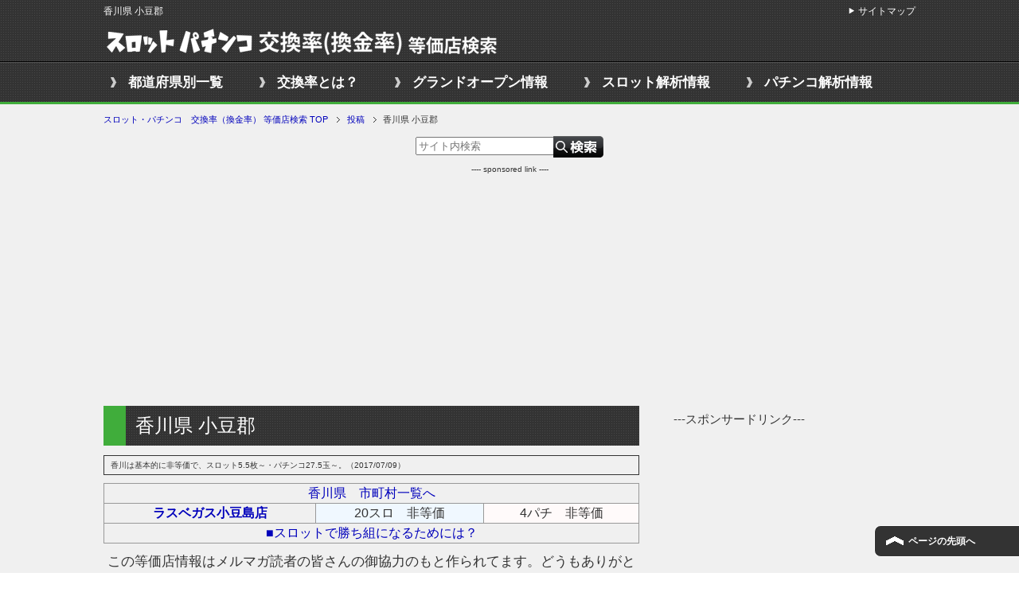

--- FILE ---
content_type: text/html; charset=UTF-8
request_url: https://hall.29den.com/shozu/
body_size: 8659
content:
<!DOCTYPE html PUBLIC "-//W3C//DTD XHTML 1.0 Transitional//EN" "http://www.w3.org/TR/xhtml1/DTD/xhtml1-transitional.dtd">
<html xmlns="http://www.w3.org/1999/xhtml" dir="ltr" xml:lang="ja" lang="ja" xmlns:fb="http://www.facebook.com/2008/fbml">
<head>
<meta http-equiv="Content-Type" content="text/html; charset=UTF-8" />
<title>香川県  小豆郡 | スロット・パチンコ　交換率（換金率） 等価店検索　情報掲示板</title>
<meta name="viewport" content="width=device-width, initial-scale=1.0" />
<meta name="keywords" content="香川県" />
<meta name="description" content="香川県　市町村一覧へ ラスベガス小豆島店 20スロ　非等価 4パチ　非等価 ■スロットで勝ち組になるためには？ この等価店情報はメルマガ読者の皆さんの御協力のもと作られてます。どうもありがとうございます。 ？の場所、「非・・・" />
<meta http-equiv="Content-Style-Type" content="text/css" />
<meta http-equiv="Content-Script-Type" content="text/javascript" />
<!--[if IE]><meta http-equiv="imagetoolbar" content="no" /><![endif]-->

<link rel="stylesheet" href="https://hall.29den.com/wp-content/themes/keni62_wp_cool_1610031927/common.css" type="text/css" media="all" />
<link rel="stylesheet" href="https://hall.29den.com/wp-content/themes/keni62_wp_cool_1610031927/layout.css" type="text/css" media="all" />
<link rel="stylesheet" href="https://hall.29den.com/wp-content/themes/keni62_wp_cool_1610031927/design.css" type="text/css" media="all" />
<link rel="stylesheet" href="https://hall.29den.com/wp-content/themes/keni62_wp_cool_1610031927/mobile.css" type="text/css" media="all" />
<link rel="stylesheet" href="https://hall.29den.com/wp-content/themes/keni62_wp_cool_1610031927/mobile_layout.css" type="text/css" media="all" />
<link rel="stylesheet" href="https://hall.29den.com/wp-content/themes/keni62_wp_cool_1610031927/advanced.css" type="text/css" media="all" />
<link rel="stylesheet" href="https://hall.29den.com/wp-content/themes/keni62_wp_cool_1610031927/print.css" type="text/css" media="print" />

<link rel="shortcut icon" type="image/x-icon" href="https://hall.29den.com/wp-content/themes/keni62_wp_cool_1610031927/favicon.ico" />
<link rel="apple-touch-icon" href="https://hall.29den.com/wp-content/themes/keni62_wp_cool_1610031927/images/home-icon.png" />
<link rel="alternate" type="application/atom+xml" title="スロット・パチンコ　交換率（換金率） 等価店検索 Atom Feed" href="https://hall.29den.com/feed/atom/" />

<!-- All in One SEO Pack 3.3.4 によって Michael Torbert の Semper Fi Web Design[326,368] -->
<meta name="description"  content="香川県　市町村一覧へ ラスベガス小豆島店 20スロ　非等価 4パチ　非等価 ■スロットで勝ち組になるためには？ この等価店情報はメルマガ読者の皆さんの御協力のもと作られてます。どうもありがとうございます。 ？の場所、「非等価」の場所、間違ってる箇所など、情報随時募集してます！" />

<script type="application/ld+json" class="aioseop-schema">{"@context":"https://schema.org","@graph":[{"@type":"Organization","@id":"https://hall.29den.com/#organization","url":"https://hall.29den.com/","name":"\u30b9\u30ed\u30c3\u30c8\u30fb\u30d1\u30c1\u30f3\u30b3\u3000\u4ea4\u63db\u7387\uff08\u63db\u91d1\u7387\uff09 \u7b49\u4fa1\u5e97\u691c\u7d22","sameAs":[]},{"@type":"WebSite","@id":"https://hall.29den.com/#website","url":"https://hall.29den.com/","name":"\u30b9\u30ed\u30c3\u30c8\u30fb\u30d1\u30c1\u30f3\u30b3\u3000\u4ea4\u63db\u7387\uff08\u63db\u91d1\u7387\uff09 \u7b49\u4fa1\u5e97\u691c\u7d22","publisher":{"@id":"https://hall.29den.com/#organization"}},{"@type":"WebPage","@id":"https://hall.29den.com/shozu/#webpage","url":"https://hall.29den.com/shozu/","inLanguage":"ja","name":"\u9999\u5ddd\u770c  \u5c0f\u8c46\u90e1","isPartOf":{"@id":"https://hall.29den.com/#website"},"datePublished":"2013-11-05T00:27:33+09:00","dateModified":"2017-10-22T10:43:27+09:00"},{"@type":"Article","@id":"https://hall.29den.com/shozu/#article","isPartOf":{"@id":"https://hall.29den.com/shozu/#webpage"},"author":{"@id":"https://hall.29den.com/author/takeshi29/#author"},"headline":"\u9999\u5ddd\u770c  \u5c0f\u8c46\u90e1","datePublished":"2013-11-05T00:27:33+09:00","dateModified":"2017-10-22T10:43:27+09:00","commentCount":0,"mainEntityOfPage":{"@id":"https://hall.29den.com/shozu/#webpage"},"publisher":{"@id":"https://hall.29den.com/#organization"},"articleSection":"\u9999\u5ddd\u770c"},{"@type":"Person","@id":"https://hall.29den.com/author/takeshi29/#author","name":"takeshi29","sameAs":[],"image":{"@type":"ImageObject","@id":"https://hall.29den.com/#personlogo","url":"https://secure.gravatar.com/avatar/934f885f83fe0ee26e899344b00bb8db?s=96&d=mm&r=g","width":96,"height":96,"caption":"takeshi29"}}]}</script>
<link rel="canonical" href="https://hall.29den.com/shozu/" />
<!-- All in One SEO Pack -->
<link rel='dns-prefetch' href='//s.w.org' />
<link rel="alternate" type="application/rss+xml" title="スロット・パチンコ　交換率（換金率） 等価店検索 &raquo; フィード" href="https://hall.29den.com/feed/" />
<link rel="alternate" type="application/rss+xml" title="スロット・パチンコ　交換率（換金率） 等価店検索 &raquo; コメントフィード" href="https://hall.29den.com/comments/feed/" />
<link rel="alternate" type="application/rss+xml" title="スロット・パチンコ　交換率（換金率） 等価店検索 &raquo; 香川県  小豆郡 のコメントのフィード" href="https://hall.29den.com/shozu/feed/" />
		<script type="text/javascript">
			window._wpemojiSettings = {"baseUrl":"https:\/\/s.w.org\/images\/core\/emoji\/12.0.0-1\/72x72\/","ext":".png","svgUrl":"https:\/\/s.w.org\/images\/core\/emoji\/12.0.0-1\/svg\/","svgExt":".svg","source":{"concatemoji":"https:\/\/hall.29den.com\/wp-includes\/js\/wp-emoji-release.min.js"}};
			!function(e,a,t){var n,r,o,i=a.createElement("canvas"),p=i.getContext&&i.getContext("2d");function s(e,t){var a=String.fromCharCode;p.clearRect(0,0,i.width,i.height),p.fillText(a.apply(this,e),0,0);e=i.toDataURL();return p.clearRect(0,0,i.width,i.height),p.fillText(a.apply(this,t),0,0),e===i.toDataURL()}function c(e){var t=a.createElement("script");t.src=e,t.defer=t.type="text/javascript",a.getElementsByTagName("head")[0].appendChild(t)}for(o=Array("flag","emoji"),t.supports={everything:!0,everythingExceptFlag:!0},r=0;r<o.length;r++)t.supports[o[r]]=function(e){if(!p||!p.fillText)return!1;switch(p.textBaseline="top",p.font="600 32px Arial",e){case"flag":return s([127987,65039,8205,9895,65039],[127987,65039,8203,9895,65039])?!1:!s([55356,56826,55356,56819],[55356,56826,8203,55356,56819])&&!s([55356,57332,56128,56423,56128,56418,56128,56421,56128,56430,56128,56423,56128,56447],[55356,57332,8203,56128,56423,8203,56128,56418,8203,56128,56421,8203,56128,56430,8203,56128,56423,8203,56128,56447]);case"emoji":return!s([55357,56424,55356,57342,8205,55358,56605,8205,55357,56424,55356,57340],[55357,56424,55356,57342,8203,55358,56605,8203,55357,56424,55356,57340])}return!1}(o[r]),t.supports.everything=t.supports.everything&&t.supports[o[r]],"flag"!==o[r]&&(t.supports.everythingExceptFlag=t.supports.everythingExceptFlag&&t.supports[o[r]]);t.supports.everythingExceptFlag=t.supports.everythingExceptFlag&&!t.supports.flag,t.DOMReady=!1,t.readyCallback=function(){t.DOMReady=!0},t.supports.everything||(n=function(){t.readyCallback()},a.addEventListener?(a.addEventListener("DOMContentLoaded",n,!1),e.addEventListener("load",n,!1)):(e.attachEvent("onload",n),a.attachEvent("onreadystatechange",function(){"complete"===a.readyState&&t.readyCallback()})),(n=t.source||{}).concatemoji?c(n.concatemoji):n.wpemoji&&n.twemoji&&(c(n.twemoji),c(n.wpemoji)))}(window,document,window._wpemojiSettings);
		</script>
		<style type="text/css">
img.wp-smiley,
img.emoji {
	display: inline !important;
	border: none !important;
	box-shadow: none !important;
	height: 1em !important;
	width: 1em !important;
	margin: 0 .07em !important;
	vertical-align: -0.1em !important;
	background: none !important;
	padding: 0 !important;
}
</style>
	<link rel='stylesheet' id='wp-block-library-css'  href='https://hall.29den.com/wp-includes/css/dist/block-library/style.min.css' type='text/css' media='all' />
<link rel='stylesheet' id='contact-form-7-css'  href='https://hall.29den.com/wp-content/plugins/contact-form-7/includes/css/styles.css' type='text/css' media='all' />
<script type='text/javascript' src='https://hall.29den.com/wp-includes/js/jquery/jquery.js'></script>
<script type='text/javascript' src='https://hall.29den.com/wp-includes/js/jquery/jquery-migrate.min.js'></script>
<link rel='https://api.w.org/' href='https://hall.29den.com/wp-json/' />
<link rel="EditURI" type="application/rsd+xml" title="RSD" href="https://hall.29den.com/xmlrpc.php?rsd" />
<link rel="wlwmanifest" type="application/wlwmanifest+xml" href="https://hall.29den.com/wp-includes/wlwmanifest.xml" /> 
<link rel='prev' title='香川県  木田郡' href='https://hall.29den.com/kita-2/' />
<link rel='next' title='愛媛県' href='https://hall.29den.com/toukaten-ehime/' />
<link rel='shortlink' href='https://hall.29den.com/?p=4332' />
<link rel="alternate" type="application/json+oembed" href="https://hall.29den.com/wp-json/oembed/1.0/embed?url=https%3A%2F%2Fhall.29den.com%2Fshozu%2F" />
<link rel="alternate" type="text/xml+oembed" href="https://hall.29den.com/wp-json/oembed/1.0/embed?url=https%3A%2F%2Fhall.29den.com%2Fshozu%2F&#038;format=xml" />
<style type="text/css">.recentcomments a{display:inline !important;padding:0 !important;margin:0 !important;}</style><style>.simplemap img{max-width:none !important;padding:0 !important;margin:0 !important;}.staticmap,.staticmap img{max-width:100% !important;height:auto !important;}.simplemap .simplemap-content{display:none;}</style>
<script>var google_map_api_key = "AIzaSyAizXqxdFkVbOY1U5wLrYfa8xjqpXwcQFU";</script><link rel="icon" href="https://hall.29den.com/wp-content/uploads/2016/10/cropped-pskoukans-32x32.gif" sizes="32x32" />
<link rel="icon" href="https://hall.29den.com/wp-content/uploads/2016/10/cropped-pskoukans-192x192.gif" sizes="192x192" />
<link rel="apple-touch-icon-precomposed" href="https://hall.29den.com/wp-content/uploads/2016/10/cropped-pskoukans-180x180.gif" />
<meta name="msapplication-TileImage" content="https://hall.29den.com/wp-content/uploads/2016/10/cropped-pskoukans-270x270.gif" />

<!-- アンカー広告 -->
<script async src="//pagead2.googlesyndication.com/pagead/js/adsbygoogle.js"></script>
<script>
  (adsbygoogle = window.adsbygoogle || []).push({
    google_ad_client: "ca-pub-8599813529469333",
    enable_page_level_ads: true
  });
</script>

<!--▼アナリティクス-->
<script>
  (function(i,s,o,g,r,a,m){i['GoogleAnalyticsObject']=r;i[r]=i[r]||function(){
  (i[r].q=i[r].q||[]).push(arguments)},i[r].l=1*new Date();a=s.createElement(o),
  m=s.getElementsByTagName(o)[0];a.async=1;a.src=g;m.parentNode.insertBefore(a,m)
  })(window,document,'script','//www.google-analytics.com/analytics.js','ga');

  ga('create', 'UA-21639472-15', 'auto');
  ga('send', 'pageview');

</script>

<!--▼イメージマップレスポンシブ固定-->
<script src="//ajax.googleapis.com/ajax/libs/jquery/1.7.2/jquery.min.js"></script>
<script src="/wp-content/themes/keni62_wp_cool_1610031927/js/jquery.rwdImageMaps.min.js"></script>
<script>
$(document).ready(function(e) {
	$('img[usemap]').rwdImageMaps();
});
</script>

</head>

<body class="post-template-default single single-post postid-4332 single-format-standard col2">

<div id="fb-root"></div>
<div id="container">


<!--▼ヘッダー-->
<div id="header">
<div id="header-in">
<div id="header-title">
<p class="header-logo"><a href="https://hall.29den.com"><img src="http://hall.29den.com/wp-content/uploads/2017/04/koukanritsu500.png" alt="スロット・パチンコ　交換率（換金率） 等価店検索"></a></p>
</div>
</div>
</div>
<!--▲ヘッダー-->

<!--▼グローバルナビ-->
<div id="global-nav">
<dl id="global-nav-in">
<dt class="btn-gnav">メニュー</dt>
<dd class="menu-wrap">
<ul id="menu" class="menu">
<li id="menu-item-12405" class="first menu-item menu-item-type-custom menu-item-object-custom menu-item-home menu-item-12405"><a href="http://hall.29den.com/">都道府県別一覧</a></li>
<li id="menu-item-12500" class="menu-item menu-item-type-post_type menu-item-object-page menu-item-12500"><a href="https://hall.29den.com/koukanritsu/">交換率とは？</a></li>
<li id="menu-item-47413" class="menu-item menu-item-type-post_type menu-item-object-page menu-item-47413"><a href="https://hall.29den.com/grandopen/">グランドオープン情報</a></li>
<li id="menu-item-12403" class="menu-item menu-item-type-custom menu-item-object-custom menu-item-12403"><a target="_blank" rel="noopener noreferrer" href="http://29den.com">スロット解析情報</a></li>
<li id="menu-item-37731" class="menu-item menu-item-type-custom menu-item-object-custom menu-item-37731"><a href="http://pachinkocol.com/">パチンコ解析情報</a></li>
</ul>
</dd>
</dl>
</div>
<!--▲グローバルナビ-->


<!--main-->
<div id="main">
<!--main-in-->
<div id="main-in">
<!--▼パン屑ナビ-->
<div id="breadcrumbs">
<ol>
<li class="first" itemscope="itemscope" itemtype="http://data-vocabulary.org/Breadcrumb"><a href="https://hall.29den.com" itemprop="url"><span itemprop="title">スロット・パチンコ　交換率（換金率） 等価店検索 TOP</span></a></li>
<li itemscope="itemscope" itemtype="http://data-vocabulary.org/Breadcrumb"><a href="https://hall.29den.com/post/" itemprop="url"><span itemprop="title">投稿</span></a></li>
<li><span>香川県  小豆郡</li>
</ol>
</div>
<!--▲パン屑ナビ-->

<div class="searchf-top"><form method="get" id="searchform" action="https://hall.29den.com/"><label class="hidden" for="s"></label>
<input type="text" placeholder="サイト内検索" value=""  name="s" id="s" />
<input type="image" src="http://hall.29den.com/wp-content/uploads/2017/04/search-27.png" alt="検索" id="searchsubmit" value="Search">
</form></div>

<div id="top-ad">
---- sponsored link ----<br />
<script async src="//pagead2.googlesyndication.com/pagead/js/adsbygoogle.js"></script>
<!-- 交換率　上部 -->
<ins class="adsbygoogle"
     style="display:block"
     data-ad-client="ca-pub-8599813529469333"
     data-ad-slot="3926781004"
     data-ad-format="auto"></ins>
<script>
(adsbygoogle = window.adsbygoogle || []).push({});
</script>
</div>

<!--▽メイン＆サブ-->
<div id="main-and-sub">

<!--▽メインコンテンツ-->
<div id="main-contents">



<div class="post">
<h2 class="post-title" itemprop="headline">香川県  小豆郡</h2>

<div class="contents clearfix">

	<div class="article">
	<!--本文-->
	





































<div id="top-content">
香川は基本的に非等価で、スロット5.5枚～・パチンコ27.5玉～。（2017/07/09）</div>











	<table id="toukaten">
<tbody>
<tr>
<td colspan="3"><a href="http://hall.29den.com/toukaten-kagawa/">香川県　市町村一覧へ</a></td>
</tr>
<tr>
<td class="touka_hole"><a href="http://hall.29den.com/kagaw-77/">ラスベガス小豆島店</a></td>
<td class="touka_1">20スロ　非等価</td>
<td class="touka_3">4パチ　非等価</td>
</tr>
<tr>
<td colspan="3"><a href="http://29mailmaga.com/slot-100man-form/" target="_blank" rel="noopener">■スロットで勝ち組になるためには？</a></td>
</tr>
</tbody>
</table>
<p>この等価店情報はメルマガ読者の皆さんの御協力のもと作られてます。どうもありがとうございます。</p>
<p style="text-align: right;">？の場所、「非等価」の場所、間違ってる箇所など、情報随時募集してます！</p>
<p style="text-align: right;">協力して頂ける方は、下の掲示板に宜しくお願いいたします▼</p>
<div class="s50"></div>
<p><strong>◎<a href="http://hall.29den.com/">スロット・パチンコ　交換率（換金率）等価店検索 TOP</a></strong></p>
	<!--/本文-->



<div class="ad-kijisita">
<script async src="//pagead2.googlesyndication.com/pagead/js/adsbygoogle.js"></script>
<!-- 交換率　記事下300 -->
<ins class="adsbygoogle"
     style="display:inline-block;width:300px;height:250px"
     data-ad-client="ca-pub-8599813529469333"
     data-ad-slot="3092977806"></ins>
<script>
(adsbygoogle = window.adsbygoogle || []).push({});
</script>

<span class="ad-kijisita2">　<span class="s10"></span><script async src="//pagead2.googlesyndication.com/pagead/js/adsbygoogle.js"></script>
<!-- 交換率　記事下300 -->
<ins class="adsbygoogle"
     style="display:inline-block;width:300px;height:250px"
     data-ad-client="ca-pub-8599813529469333"
     data-ad-slot="3092977806"></ins>
<script>
(adsbygoogle = window.adsbygoogle || []).push({});
</script>
</span></div>
	</div>
	<!--/article-->

	
	
</div>


</div>
<!--/post-->

<!--comme
nt-->
<div class="contents">

<!-- You can start editing here. -->


			<!-- If comments are open, but there are no comments. -->

	 

<div id="respond">
<h3 id="comments">◆情報掲示板◆<span style="font-size:13px;">交換率や店舗情報はこちらにお願い致します</span></h3>

<div id="cancel-comment-reply">
	<small><a rel="nofollow" id="cancel-comment-reply-link" href="/shozu/#respond" style="display:none;">返信をキャンセルする。</a></small>
</div>


<form action="http://hall.29den.com/wp-comments-post.php" method="post" id="commentform">


<p><input type="text" name="author" id="author" value="" size="22" tabindex="1"  />
<label for="author"><small>名前 </small></label></p>

<p><input type="text" name="email" id="email" value="" size="22" tabindex="2"  />
<label for="email"><small>Mail (will not be published) </small></label></p>

<p><input type="text" name="url" id="url" value="" size="22" tabindex="3" />
<label for="url"><small>サイト</small></label></p>


<!--<p><small><strong>XHTML:</strong> You can use these tags: <code>&lt;a href=&quot;&quot; title=&quot;&quot;&gt; &lt;abbr title=&quot;&quot;&gt; &lt;acronym title=&quot;&quot;&gt; &lt;b&gt; &lt;blockquote cite=&quot;&quot;&gt; &lt;cite&gt; &lt;code&gt; &lt;del datetime=&quot;&quot;&gt; &lt;em&gt; &lt;i&gt; &lt;q cite=&quot;&quot;&gt; &lt;s&gt; &lt;strike&gt; &lt;strong&gt; </code></small></p>-->

<p><textarea name="comment" id="comment" cols="58" rows="10" tabindex="4"></textarea></p>

<p><input name="submit" type="submit" id="submit" tabindex="5" value="Submit Comment" />
<input type='hidden' name='comment_post_ID' value='4332' id='comment_post_ID' />
<input type='hidden' name='comment_parent' id='comment_parent' value='0' />
</p>
<p style="display: none;"><input type="hidden" id="akismet_comment_nonce" name="akismet_comment_nonce" value="7c184debf0" /></p><p style="display: none;"><input type="hidden" id="ak_js" name="ak_js" value="116"/></p>
</form>

</div>

</div>
<!--/comment-->




</div>
<!--△メインコンテンツ-->


<!--▽サブコンテンツ-->
<!--△サブコンテンツ-->


</div>
<!--△メイン＆サブ-->


<!--▼サイドバー-->
	<div id="sidebar" class="sub-column">
	<div id="sidebar-in">
<div id="text-2" class="contents widget-conts widget_text">			<div class="textwidget"><div class="textcenter">
---スポンサードリンク---<br />
<script async src="//pagead2.googlesyndication.com/pagead/js/adsbygoogle.js"></script>
<!-- 交換率PC　サイドバー -->
<ins class="adsbygoogle"
     style="display:inline-block;width:300px;height:600px"
     data-ad-client="ca-pub-8599813529469333"
     data-ad-slot="5008738202"></ins>
<script>
(adsbygoogle = window.adsbygoogle || []).push({});
</script>
</div></div>
		</div><div id="recent-comments-2" class="contents widget-conts widget_recent_comments"><h3>最近の交換率情報</h3><ul id="recentcomments"><li class="recentcomments"><a href="https://hall.29den.com/aomorishi/#comment-1647">青森県 青森市</a> に <span class="comment-author-link">匿名</span> より</li><li class="recentcomments"><a href="https://hall.29den.com/ai-278/#comment-1646">メガコンコルド800春日井店＋</a> に <span class="comment-author-link">パチパチ</span> より</li><li class="recentcomments"><a href="https://hall.29den.com/osaka-suminoe/#comment-1645">大阪府  大阪市住之江区</a> に <span class="comment-author-link">123こはま</span> より</li><li class="recentcomments"><a href="https://hall.29den.com/t-9/#comment-1644">キコーナ　新宿三丁目店</a> に <span class="comment-author-link">イベントご注意</span> より</li><li class="recentcomments"><a href="https://hall.29den.com/funabashi/#comment-1643">千葉県  船橋市</a> に <span class="comment-author-link">匿名</span> より</li><li class="recentcomments"><a href="https://hall.29den.com/kawasaki-kawasaki/#comment-1642">神奈川県  川崎市川崎区</a> に <span class="comment-author-link">川崎</span> より</li><li class="recentcomments"><a href="https://hall.29den.com/kana-454/#comment-1641">ジリオン長谷店</a> に <span class="comment-author-link">匿名</span> より</li><li class="recentcomments"><a href="https://hall.29den.com/kadoma/#comment-1640">大阪府  門真市</a> に <span class="comment-author-link">匿名</span> より</li><li class="recentcomments"><a href="https://hall.29den.com/niiga-23/#comment-1639">ニラク豊栄店</a> に <span class="comment-author-link">匿名</span> より</li><li class="recentcomments"><a href="https://hall.29den.com/maizuru/#comment-1638">京都府  舞鶴市</a> に <span class="comment-author-link">かっすん@旅人</span> より</li><li class="recentcomments"><a href="https://hall.29den.com/yokohama-minami/#comment-1637">神奈川県  横浜市南区</a> に <span class="comment-author-link">小倉貫次</span> より</li><li class="recentcomments"><a href="https://hall.29den.com/funabashi/#comment-1636">千葉県  船橋市</a> に <span class="comment-author-link">ささぱん</span> より</li><li class="recentcomments"><a href="https://hall.29den.com/yokohama-kohoku/#comment-1635">神奈川県  横浜市港北区</a> に <span class="comment-author-link">匿名</span> より</li><li class="recentcomments"><a href="https://hall.29den.com/kawasaki-takatu/#comment-1634">神奈川県  川崎市高津区</a> に <span class="comment-author-link">匿名</span> より</li><li class="recentcomments"><a href="https://hall.29den.com/chib-117/#comment-1633">パールショップともえ松戸店</a> に <span class="comment-author-link">匿名</span> より</li><li class="recentcomments"><a href="https://hall.29den.com/chib-107/#comment-1632">キコーナ松戸店</a> に <span class="comment-author-link">匿名</span> より</li><li class="recentcomments"><a href="https://hall.29den.com/chib-266/#comment-1631">アリーナ柏店</a> に <span class="comment-author-link">匿名</span> より</li><li class="recentcomments"><a href="https://hall.29den.com/chib-264/#comment-1630">ガイア増尾店</a> に <span class="comment-author-link">匿名</span> より</li><li class="recentcomments"><a href="https://hall.29den.com/isesaki/#comment-1629">群馬県  伊勢崎市</a> に <span class="comment-author-link">匿名</span> より</li><li class="recentcomments"><a href="https://hall.29den.com/iwade/#comment-1628">和歌山県  岩出市</a> に <span class="comment-author-link">匿名</span> より</li><li class="recentcomments"><a href="https://hall.29den.com/kana-115/#comment-1627">アビバ新杉田店</a> に <span class="comment-author-link">匿名</span> より</li><li class="recentcomments"><a href="https://hall.29den.com/himeji/#comment-1626">兵庫県  姫路市</a> に <span class="comment-author-link">匿名</span> より</li><li class="recentcomments"><a href="https://hall.29den.com/kumagaya/#comment-1625">埼玉県  熊谷市</a> に <span class="comment-author-link">Tom次郎</span> より</li><li class="recentcomments"><a href="https://hall.29den.com/t-711/#comment-1624">巣鴨会館</a> に <span class="comment-author-link">ピエロ</span> より</li><li class="recentcomments"><a href="https://hall.29den.com/kago-70/#comment-1623">MGM加治木店</a> に <span class="comment-author-link">うっちー</span> より</li><li class="recentcomments"><a href="https://hall.29den.com/hy-399/#comment-1622">ラッツたつの店</a> に <span class="comment-author-link">匿名</span> より</li><li class="recentcomments"><a href="https://hall.29den.com/hy-396/#comment-1621">ランドマークたつの</a> に <span class="comment-author-link">匿名</span> より</li><li class="recentcomments"><a href="https://hall.29den.com/oka-36/#comment-1620">バージン岡山南本店</a> に <span class="comment-author-link">匿名</span> より</li><li class="recentcomments"><a href="https://hall.29den.com/oka-36/#comment-1619">バージン岡山南本店</a> に <span class="comment-author-link">匿名</span> より</li><li class="recentcomments"><a href="https://hall.29den.com/yamag-6/#comment-1618">ギャラリア下条店</a> に <span class="comment-author-link">ast</span> より</li><li class="recentcomments"><a href="https://hall.29den.com/t-234/#comment-1617">ガイア大泉学園店</a> に <span class="comment-author-link">達也</span> より</li><li class="recentcomments"><a href="https://hall.29den.com/okayama-minami/#comment-1616">岡山県  岡山市南区</a> に <span class="comment-author-link">匿名</span> より</li><li class="recentcomments"><a href="https://hall.29den.com/katsushika/#comment-1615">東京都  葛飾区</a> に <span class="comment-author-link">匿名</span> より</li><li class="recentcomments"><a href="https://hall.29den.com/funabashi/#comment-1614">千葉県  船橋市</a> に <span class="comment-author-link">匿名</span> より</li><li class="recentcomments"><a href="https://hall.29den.com/naga-145/#comment-1613">Ｇ＆Ｌ佐久店</a> に <span class="comment-author-link">匿名</span> より</li><li class="recentcomments"><a href="https://hall.29den.com/oka-36/#comment-1612">バージン岡山南本店</a> に <span class="comment-author-link">匿名</span> より</li><li class="recentcomments"><a href="https://hall.29den.com/kana-115/#comment-1611">アビバ新杉田店</a> に <span class="comment-author-link">匿名</span> より</li><li class="recentcomments"><a href="https://hall.29den.com/kana-115/#comment-1610">アビバ新杉田店</a> に <span class="comment-author-link">匿名</span> より</li><li class="recentcomments"><a href="https://hall.29den.com/oka-136/#comment-1609">123浜野店</a> に <span class="comment-author-link">匿名</span> より</li><li class="recentcomments"><a href="https://hall.29den.com/kana-115/#comment-1608">アビバ新杉田店</a> に <span class="comment-author-link">匿名</span> より</li></ul></div></div>
</div>
<!--▲サイドバー-->




</div>
<!--/main-in-->

</div>
<!--/main-->


<!--▼フッター-->
<div id="footer">
<div id="footer-in">
<link rel="preload" as="script" href="https://pdn.adingo.jp/p.js">
<link rel="preconnect" href="https://sh.adingo.jp" crossorigin="use-credentials">
<!--      fluct ユニット名「スロットパチンコ交換率（スマホ）_320×50_Web_全て_オーバーレイ」     -->
<div class="fluct-unit-1000108275"></div>
<!--      fluct グループ名「スロットパチンコ交換率（スマホ）_320×50_Web_オーバーレイ」      -->
<script type="text/javascript" src="https://pdn.adingo.jp/p.js" async></script>
<script type="text/javascript">
  var fluctAdScript = fluctAdScript || {};
  fluctAdScript.cmd = fluctAdScript.cmd || [];
  fluctAdScript.cmd.push(function (cmd) {
    cmd.loadByGroup("1000072359");
    cmd.display(".fluct-unit-1000108275", "1000108275");
  });
</script>
</div>
</div>
<!--▲フッター-->
<!--▼トップメニュー-->
<div id="top">
<div id="top-in">
<h1>香川県  小豆郡</h1>
<ul id="top-menu">
<li><a href="https://hall.29den.com/sitemaps/">サイトマップ</a></li>
</ul>

</div>
</div>
<!--▲トップメニュー-->

<!--コピーライト-->
<div class="copyright">
<p><small>Copyright (C) 2026 スロット・パチンコ　交換率（換金率） 等価店検索 <span>All Rights Reserved.</span></small></p>
</div>
<!--/コピーライト-->


</div>
<!--▼ページの先頭へ戻る-->
<p class="page-top"><a href="#container">ページの先頭へ</a></p>
<!--▲ページの先頭へ戻る-->


<script type='text/javascript'>
/* <![CDATA[ */
var wpcf7 = {"apiSettings":{"root":"https:\/\/hall.29den.com\/wp-json\/contact-form-7\/v1","namespace":"contact-form-7\/v1"},"cached":"1"};
/* ]]> */
</script>
<script type='text/javascript' src='https://hall.29den.com/wp-content/plugins/contact-form-7/includes/js/scripts.js'></script>
<script type='text/javascript' src='https://hall.29den.com/wp-content/themes/keni62_wp_cool_1610031927/js/utility.js'></script>
<script type='text/javascript' src='https://hall.29den.com/wp-content/themes/keni62_wp_cool_1610031927/js/socialButton.js'></script>
<script type='text/javascript' src='https://hall.29den.com/wp-includes/js/wp-embed.min.js'></script>
<script async="async" type='text/javascript' src='https://hall.29den.com/wp-content/plugins/akismet/_inc/form.js'></script>


</body>
</html>
<!--
Performance optimized by W3 Total Cache. Learn more: https://www.w3-edge.com/products/


Served from: hall.29den.com @ 2026-01-31 05:00:07 by W3 Total Cache
-->

--- FILE ---
content_type: text/html; charset=utf-8
request_url: https://www.google.com/recaptcha/api2/aframe
body_size: 268
content:
<!DOCTYPE HTML><html><head><meta http-equiv="content-type" content="text/html; charset=UTF-8"></head><body><script nonce="x0N4Q3OwipXs6Z8RzZwejw">/** Anti-fraud and anti-abuse applications only. See google.com/recaptcha */ try{var clients={'sodar':'https://pagead2.googlesyndication.com/pagead/sodar?'};window.addEventListener("message",function(a){try{if(a.source===window.parent){var b=JSON.parse(a.data);var c=clients[b['id']];if(c){var d=document.createElement('img');d.src=c+b['params']+'&rc='+(localStorage.getItem("rc::a")?sessionStorage.getItem("rc::b"):"");window.document.body.appendChild(d);sessionStorage.setItem("rc::e",parseInt(sessionStorage.getItem("rc::e")||0)+1);localStorage.setItem("rc::h",'1769803210807');}}}catch(b){}});window.parent.postMessage("_grecaptcha_ready", "*");}catch(b){}</script></body></html>